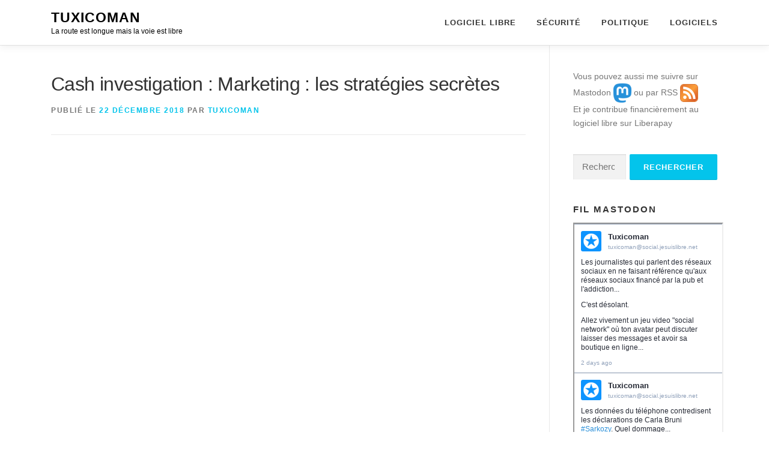

--- FILE ---
content_type: text/html; charset=UTF-8
request_url: https://tuxicoman.jesuislibre.net/2018/12/cash-investigation-marketing-les-strategies-secretes.html
body_size: 13734
content:
<!DOCTYPE html>
<html lang="fr-FR">
<head>
<meta charset="UTF-8">
<meta name="viewport" content="width=device-width, initial-scale=1">
<link rel="profile" href="http://gmpg.org/xfn/11">
<title>Cash investigation : Marketing : les stratégies secrètes &#8211; Tuxicoman</title>
<meta name='robots' content='max-image-preview:large' />
<link rel="alternate" type="application/rss+xml" title="Tuxicoman &raquo; Flux" href="https://tuxicoman.jesuislibre.net/feed" />
<link rel="alternate" type="application/rss+xml" title="Tuxicoman &raquo; Flux des commentaires" href="https://tuxicoman.jesuislibre.net/comments/feed" />
<link rel="alternate" type="application/rss+xml" title="Tuxicoman &raquo; Cash investigation : Marketing : les stratégies secrètes Flux des commentaires" href="https://tuxicoman.jesuislibre.net/2018/12/cash-investigation-marketing-les-strategies-secretes.html/feed" />
<link rel="alternate" title="oEmbed (JSON)" type="application/json+oembed" href="https://tuxicoman.jesuislibre.net/wp-json/oembed/1.0/embed?url=https%3A%2F%2Ftuxicoman.jesuislibre.net%2F2018%2F12%2Fcash-investigation-marketing-les-strategies-secretes.html" />
<link rel="alternate" title="oEmbed (XML)" type="text/xml+oembed" href="https://tuxicoman.jesuislibre.net/wp-json/oembed/1.0/embed?url=https%3A%2F%2Ftuxicoman.jesuislibre.net%2F2018%2F12%2Fcash-investigation-marketing-les-strategies-secretes.html&#038;format=xml" />
<style id='wp-img-auto-sizes-contain-inline-css' type='text/css'>
img:is([sizes=auto i],[sizes^="auto," i]){contain-intrinsic-size:3000px 1500px}
/*# sourceURL=wp-img-auto-sizes-contain-inline-css */
</style>
<style id='wp-emoji-styles-inline-css' type='text/css'>

	img.wp-smiley, img.emoji {
		display: inline !important;
		border: none !important;
		box-shadow: none !important;
		height: 1em !important;
		width: 1em !important;
		margin: 0 0.07em !important;
		vertical-align: -0.1em !important;
		background: none !important;
		padding: 0 !important;
	}
/*# sourceURL=wp-emoji-styles-inline-css */
</style>
<style id='wp-block-library-inline-css' type='text/css'>
:root{--wp-block-synced-color:#7a00df;--wp-block-synced-color--rgb:122,0,223;--wp-bound-block-color:var(--wp-block-synced-color);--wp-editor-canvas-background:#ddd;--wp-admin-theme-color:#007cba;--wp-admin-theme-color--rgb:0,124,186;--wp-admin-theme-color-darker-10:#006ba1;--wp-admin-theme-color-darker-10--rgb:0,107,160.5;--wp-admin-theme-color-darker-20:#005a87;--wp-admin-theme-color-darker-20--rgb:0,90,135;--wp-admin-border-width-focus:2px}@media (min-resolution:192dpi){:root{--wp-admin-border-width-focus:1.5px}}.wp-element-button{cursor:pointer}:root .has-very-light-gray-background-color{background-color:#eee}:root .has-very-dark-gray-background-color{background-color:#313131}:root .has-very-light-gray-color{color:#eee}:root .has-very-dark-gray-color{color:#313131}:root .has-vivid-green-cyan-to-vivid-cyan-blue-gradient-background{background:linear-gradient(135deg,#00d084,#0693e3)}:root .has-purple-crush-gradient-background{background:linear-gradient(135deg,#34e2e4,#4721fb 50%,#ab1dfe)}:root .has-hazy-dawn-gradient-background{background:linear-gradient(135deg,#faaca8,#dad0ec)}:root .has-subdued-olive-gradient-background{background:linear-gradient(135deg,#fafae1,#67a671)}:root .has-atomic-cream-gradient-background{background:linear-gradient(135deg,#fdd79a,#004a59)}:root .has-nightshade-gradient-background{background:linear-gradient(135deg,#330968,#31cdcf)}:root .has-midnight-gradient-background{background:linear-gradient(135deg,#020381,#2874fc)}:root{--wp--preset--font-size--normal:16px;--wp--preset--font-size--huge:42px}.has-regular-font-size{font-size:1em}.has-larger-font-size{font-size:2.625em}.has-normal-font-size{font-size:var(--wp--preset--font-size--normal)}.has-huge-font-size{font-size:var(--wp--preset--font-size--huge)}.has-text-align-center{text-align:center}.has-text-align-left{text-align:left}.has-text-align-right{text-align:right}.has-fit-text{white-space:nowrap!important}#end-resizable-editor-section{display:none}.aligncenter{clear:both}.items-justified-left{justify-content:flex-start}.items-justified-center{justify-content:center}.items-justified-right{justify-content:flex-end}.items-justified-space-between{justify-content:space-between}.screen-reader-text{border:0;clip-path:inset(50%);height:1px;margin:-1px;overflow:hidden;padding:0;position:absolute;width:1px;word-wrap:normal!important}.screen-reader-text:focus{background-color:#ddd;clip-path:none;color:#444;display:block;font-size:1em;height:auto;left:5px;line-height:normal;padding:15px 23px 14px;text-decoration:none;top:5px;width:auto;z-index:100000}html :where(.has-border-color){border-style:solid}html :where([style*=border-top-color]){border-top-style:solid}html :where([style*=border-right-color]){border-right-style:solid}html :where([style*=border-bottom-color]){border-bottom-style:solid}html :where([style*=border-left-color]){border-left-style:solid}html :where([style*=border-width]){border-style:solid}html :where([style*=border-top-width]){border-top-style:solid}html :where([style*=border-right-width]){border-right-style:solid}html :where([style*=border-bottom-width]){border-bottom-style:solid}html :where([style*=border-left-width]){border-left-style:solid}html :where(img[class*=wp-image-]){height:auto;max-width:100%}:where(figure){margin:0 0 1em}html :where(.is-position-sticky){--wp-admin--admin-bar--position-offset:var(--wp-admin--admin-bar--height,0px)}@media screen and (max-width:600px){html :where(.is-position-sticky){--wp-admin--admin-bar--position-offset:0px}}

/*# sourceURL=wp-block-library-inline-css */
</style><style id='global-styles-inline-css' type='text/css'>
:root{--wp--preset--aspect-ratio--square: 1;--wp--preset--aspect-ratio--4-3: 4/3;--wp--preset--aspect-ratio--3-4: 3/4;--wp--preset--aspect-ratio--3-2: 3/2;--wp--preset--aspect-ratio--2-3: 2/3;--wp--preset--aspect-ratio--16-9: 16/9;--wp--preset--aspect-ratio--9-16: 9/16;--wp--preset--color--black: #000000;--wp--preset--color--cyan-bluish-gray: #abb8c3;--wp--preset--color--white: #ffffff;--wp--preset--color--pale-pink: #f78da7;--wp--preset--color--vivid-red: #cf2e2e;--wp--preset--color--luminous-vivid-orange: #ff6900;--wp--preset--color--luminous-vivid-amber: #fcb900;--wp--preset--color--light-green-cyan: #7bdcb5;--wp--preset--color--vivid-green-cyan: #00d084;--wp--preset--color--pale-cyan-blue: #8ed1fc;--wp--preset--color--vivid-cyan-blue: #0693e3;--wp--preset--color--vivid-purple: #9b51e0;--wp--preset--gradient--vivid-cyan-blue-to-vivid-purple: linear-gradient(135deg,rgb(6,147,227) 0%,rgb(155,81,224) 100%);--wp--preset--gradient--light-green-cyan-to-vivid-green-cyan: linear-gradient(135deg,rgb(122,220,180) 0%,rgb(0,208,130) 100%);--wp--preset--gradient--luminous-vivid-amber-to-luminous-vivid-orange: linear-gradient(135deg,rgb(252,185,0) 0%,rgb(255,105,0) 100%);--wp--preset--gradient--luminous-vivid-orange-to-vivid-red: linear-gradient(135deg,rgb(255,105,0) 0%,rgb(207,46,46) 100%);--wp--preset--gradient--very-light-gray-to-cyan-bluish-gray: linear-gradient(135deg,rgb(238,238,238) 0%,rgb(169,184,195) 100%);--wp--preset--gradient--cool-to-warm-spectrum: linear-gradient(135deg,rgb(74,234,220) 0%,rgb(151,120,209) 20%,rgb(207,42,186) 40%,rgb(238,44,130) 60%,rgb(251,105,98) 80%,rgb(254,248,76) 100%);--wp--preset--gradient--blush-light-purple: linear-gradient(135deg,rgb(255,206,236) 0%,rgb(152,150,240) 100%);--wp--preset--gradient--blush-bordeaux: linear-gradient(135deg,rgb(254,205,165) 0%,rgb(254,45,45) 50%,rgb(107,0,62) 100%);--wp--preset--gradient--luminous-dusk: linear-gradient(135deg,rgb(255,203,112) 0%,rgb(199,81,192) 50%,rgb(65,88,208) 100%);--wp--preset--gradient--pale-ocean: linear-gradient(135deg,rgb(255,245,203) 0%,rgb(182,227,212) 50%,rgb(51,167,181) 100%);--wp--preset--gradient--electric-grass: linear-gradient(135deg,rgb(202,248,128) 0%,rgb(113,206,126) 100%);--wp--preset--gradient--midnight: linear-gradient(135deg,rgb(2,3,129) 0%,rgb(40,116,252) 100%);--wp--preset--font-size--small: 13px;--wp--preset--font-size--medium: 20px;--wp--preset--font-size--large: 36px;--wp--preset--font-size--x-large: 42px;--wp--preset--spacing--20: 0.44rem;--wp--preset--spacing--30: 0.67rem;--wp--preset--spacing--40: 1rem;--wp--preset--spacing--50: 1.5rem;--wp--preset--spacing--60: 2.25rem;--wp--preset--spacing--70: 3.38rem;--wp--preset--spacing--80: 5.06rem;--wp--preset--shadow--natural: 6px 6px 9px rgba(0, 0, 0, 0.2);--wp--preset--shadow--deep: 12px 12px 50px rgba(0, 0, 0, 0.4);--wp--preset--shadow--sharp: 6px 6px 0px rgba(0, 0, 0, 0.2);--wp--preset--shadow--outlined: 6px 6px 0px -3px rgb(255, 255, 255), 6px 6px rgb(0, 0, 0);--wp--preset--shadow--crisp: 6px 6px 0px rgb(0, 0, 0);}:where(.is-layout-flex){gap: 0.5em;}:where(.is-layout-grid){gap: 0.5em;}body .is-layout-flex{display: flex;}.is-layout-flex{flex-wrap: wrap;align-items: center;}.is-layout-flex > :is(*, div){margin: 0;}body .is-layout-grid{display: grid;}.is-layout-grid > :is(*, div){margin: 0;}:where(.wp-block-columns.is-layout-flex){gap: 2em;}:where(.wp-block-columns.is-layout-grid){gap: 2em;}:where(.wp-block-post-template.is-layout-flex){gap: 1.25em;}:where(.wp-block-post-template.is-layout-grid){gap: 1.25em;}.has-black-color{color: var(--wp--preset--color--black) !important;}.has-cyan-bluish-gray-color{color: var(--wp--preset--color--cyan-bluish-gray) !important;}.has-white-color{color: var(--wp--preset--color--white) !important;}.has-pale-pink-color{color: var(--wp--preset--color--pale-pink) !important;}.has-vivid-red-color{color: var(--wp--preset--color--vivid-red) !important;}.has-luminous-vivid-orange-color{color: var(--wp--preset--color--luminous-vivid-orange) !important;}.has-luminous-vivid-amber-color{color: var(--wp--preset--color--luminous-vivid-amber) !important;}.has-light-green-cyan-color{color: var(--wp--preset--color--light-green-cyan) !important;}.has-vivid-green-cyan-color{color: var(--wp--preset--color--vivid-green-cyan) !important;}.has-pale-cyan-blue-color{color: var(--wp--preset--color--pale-cyan-blue) !important;}.has-vivid-cyan-blue-color{color: var(--wp--preset--color--vivid-cyan-blue) !important;}.has-vivid-purple-color{color: var(--wp--preset--color--vivid-purple) !important;}.has-black-background-color{background-color: var(--wp--preset--color--black) !important;}.has-cyan-bluish-gray-background-color{background-color: var(--wp--preset--color--cyan-bluish-gray) !important;}.has-white-background-color{background-color: var(--wp--preset--color--white) !important;}.has-pale-pink-background-color{background-color: var(--wp--preset--color--pale-pink) !important;}.has-vivid-red-background-color{background-color: var(--wp--preset--color--vivid-red) !important;}.has-luminous-vivid-orange-background-color{background-color: var(--wp--preset--color--luminous-vivid-orange) !important;}.has-luminous-vivid-amber-background-color{background-color: var(--wp--preset--color--luminous-vivid-amber) !important;}.has-light-green-cyan-background-color{background-color: var(--wp--preset--color--light-green-cyan) !important;}.has-vivid-green-cyan-background-color{background-color: var(--wp--preset--color--vivid-green-cyan) !important;}.has-pale-cyan-blue-background-color{background-color: var(--wp--preset--color--pale-cyan-blue) !important;}.has-vivid-cyan-blue-background-color{background-color: var(--wp--preset--color--vivid-cyan-blue) !important;}.has-vivid-purple-background-color{background-color: var(--wp--preset--color--vivid-purple) !important;}.has-black-border-color{border-color: var(--wp--preset--color--black) !important;}.has-cyan-bluish-gray-border-color{border-color: var(--wp--preset--color--cyan-bluish-gray) !important;}.has-white-border-color{border-color: var(--wp--preset--color--white) !important;}.has-pale-pink-border-color{border-color: var(--wp--preset--color--pale-pink) !important;}.has-vivid-red-border-color{border-color: var(--wp--preset--color--vivid-red) !important;}.has-luminous-vivid-orange-border-color{border-color: var(--wp--preset--color--luminous-vivid-orange) !important;}.has-luminous-vivid-amber-border-color{border-color: var(--wp--preset--color--luminous-vivid-amber) !important;}.has-light-green-cyan-border-color{border-color: var(--wp--preset--color--light-green-cyan) !important;}.has-vivid-green-cyan-border-color{border-color: var(--wp--preset--color--vivid-green-cyan) !important;}.has-pale-cyan-blue-border-color{border-color: var(--wp--preset--color--pale-cyan-blue) !important;}.has-vivid-cyan-blue-border-color{border-color: var(--wp--preset--color--vivid-cyan-blue) !important;}.has-vivid-purple-border-color{border-color: var(--wp--preset--color--vivid-purple) !important;}.has-vivid-cyan-blue-to-vivid-purple-gradient-background{background: var(--wp--preset--gradient--vivid-cyan-blue-to-vivid-purple) !important;}.has-light-green-cyan-to-vivid-green-cyan-gradient-background{background: var(--wp--preset--gradient--light-green-cyan-to-vivid-green-cyan) !important;}.has-luminous-vivid-amber-to-luminous-vivid-orange-gradient-background{background: var(--wp--preset--gradient--luminous-vivid-amber-to-luminous-vivid-orange) !important;}.has-luminous-vivid-orange-to-vivid-red-gradient-background{background: var(--wp--preset--gradient--luminous-vivid-orange-to-vivid-red) !important;}.has-very-light-gray-to-cyan-bluish-gray-gradient-background{background: var(--wp--preset--gradient--very-light-gray-to-cyan-bluish-gray) !important;}.has-cool-to-warm-spectrum-gradient-background{background: var(--wp--preset--gradient--cool-to-warm-spectrum) !important;}.has-blush-light-purple-gradient-background{background: var(--wp--preset--gradient--blush-light-purple) !important;}.has-blush-bordeaux-gradient-background{background: var(--wp--preset--gradient--blush-bordeaux) !important;}.has-luminous-dusk-gradient-background{background: var(--wp--preset--gradient--luminous-dusk) !important;}.has-pale-ocean-gradient-background{background: var(--wp--preset--gradient--pale-ocean) !important;}.has-electric-grass-gradient-background{background: var(--wp--preset--gradient--electric-grass) !important;}.has-midnight-gradient-background{background: var(--wp--preset--gradient--midnight) !important;}.has-small-font-size{font-size: var(--wp--preset--font-size--small) !important;}.has-medium-font-size{font-size: var(--wp--preset--font-size--medium) !important;}.has-large-font-size{font-size: var(--wp--preset--font-size--large) !important;}.has-x-large-font-size{font-size: var(--wp--preset--font-size--x-large) !important;}
/*# sourceURL=global-styles-inline-css */
</style>

<style id='classic-theme-styles-inline-css' type='text/css'>
/*! This file is auto-generated */
.wp-block-button__link{color:#fff;background-color:#32373c;border-radius:9999px;box-shadow:none;text-decoration:none;padding:calc(.667em + 2px) calc(1.333em + 2px);font-size:1.125em}.wp-block-file__button{background:#32373c;color:#fff;text-decoration:none}
/*# sourceURL=/wp-includes/css/classic-themes.min.css */
</style>
<link rel='stylesheet' id='onepress-animate-css' href='https://tuxicoman.jesuislibre.net/blog/wp-content/themes/onepress/assets/css/animate.min.css?ver=2.3.15' type='text/css' media='all' />
<link rel='stylesheet' id='onepress-fa-css' href='https://tuxicoman.jesuislibre.net/blog/wp-content/themes/onepress/assets/fontawesome-v6/css/all.min.css?ver=6.5.1' type='text/css' media='all' />
<link rel='stylesheet' id='onepress-fa-shims-css' href='https://tuxicoman.jesuislibre.net/blog/wp-content/themes/onepress/assets/fontawesome-v6/css/v4-shims.min.css?ver=6.5.1' type='text/css' media='all' />
<link rel='stylesheet' id='onepress-bootstrap-css' href='https://tuxicoman.jesuislibre.net/blog/wp-content/themes/onepress/assets/css/bootstrap.min.css?ver=2.3.15' type='text/css' media='all' />
<link rel='stylesheet' id='onepress-style-css' href='https://tuxicoman.jesuislibre.net/blog/wp-content/themes/onepress/style.css?ver=6.9' type='text/css' media='all' />
<style id='onepress-style-inline-css' type='text/css'>
#main .video-section section.hero-slideshow-wrapper{background:transparent}.hero-slideshow-wrapper:after{position:absolute;top:0px;left:0px;width:100%;height:100%;background-color:rgba(0,0,0,0.3);display:block;content:""}#parallax-hero .jarallax-container .parallax-bg:before{background-color:rgba(0,0,0,0.3)}.body-desktop .parallax-hero .hero-slideshow-wrapper:after{display:none!important}#parallax-hero>.parallax-bg::before{background-color:rgba(0,0,0,0.3);opacity:1}.body-desktop .parallax-hero .hero-slideshow-wrapper:after{display:none!important}#footer-widgets{}.gallery-carousel .g-item{padding:0px 10px}.gallery-carousel-wrap{margin-left:-10px;margin-right:-10px}.gallery-grid .g-item,.gallery-masonry .g-item .inner{padding:10px}.gallery-grid-wrap,.gallery-masonry-wrap{margin-left:-10px;margin-right:-10px}.gallery-justified-wrap{margin-left:-20px;margin-right:-20px}
/*# sourceURL=onepress-style-inline-css */
</style>
<link rel='stylesheet' id='onepress-gallery-lightgallery-css' href='https://tuxicoman.jesuislibre.net/blog/wp-content/themes/onepress/assets/css/lightgallery.css?ver=6.9' type='text/css' media='all' />
<script type="text/javascript" src="https://tuxicoman.jesuislibre.net/blog/wp-includes/js/jquery/jquery.min.js?ver=3.7.1" id="jquery-core-js"></script>
<script type="text/javascript" src="https://tuxicoman.jesuislibre.net/blog/wp-includes/js/jquery/jquery-migrate.min.js?ver=3.4.1" id="jquery-migrate-js"></script>
<link rel="https://api.w.org/" href="https://tuxicoman.jesuislibre.net/wp-json/" /><link rel="alternate" title="JSON" type="application/json" href="https://tuxicoman.jesuislibre.net/wp-json/wp/v2/posts/10471" /><link rel="EditURI" type="application/rsd+xml" title="RSD" href="https://tuxicoman.jesuislibre.net/blog/xmlrpc.php?rsd" />
<meta name="generator" content="WordPress 6.9" />
<link rel="canonical" href="https://tuxicoman.jesuislibre.net/2018/12/cash-investigation-marketing-les-strategies-secretes.html" />
<link rel='shortlink' href='https://tuxicoman.jesuislibre.net/?p=10471' />
<link rel="pingback" href="https://tuxicoman.jesuislibre.net/blog/xmlrpc.php"><style type="text/css">.recentcomments a{display:inline !important;padding:0 !important;margin:0 !important;}</style><link rel="icon" href="https://tuxicoman.jesuislibre.net/blog/wp-content/uploads/tuxicoman3-150x150.png" sizes="32x32" />
<link rel="icon" href="https://tuxicoman.jesuislibre.net/blog/wp-content/uploads/tuxicoman3.png" sizes="192x192" />
<link rel="apple-touch-icon" href="https://tuxicoman.jesuislibre.net/blog/wp-content/uploads/tuxicoman3.png" />
<meta name="msapplication-TileImage" content="https://tuxicoman.jesuislibre.net/blog/wp-content/uploads/tuxicoman3.png" />
<link rel='stylesheet' id='yarppRelatedCss-css' href='https://tuxicoman.jesuislibre.net/blog/wp-content/plugins/yet-another-related-posts-plugin/style/related.css?ver=5.30.11' type='text/css' media='all' />
</head>

<body class="wp-singular post-template-default single single-post postid-10471 single-format-standard wp-theme-onepress group-blog">
<div id="page" class="hfeed site">
	<a class="skip-link screen-reader-text" href="#content">Aller au contenu</a>
	<div id="header-section" class="h-on-top no-transparent">		<header id="masthead" class="site-header header-contained is-sticky no-scroll no-t h-on-top" role="banner">
			<div class="container">
				<div class="site-branding">
					<div class="site-brand-inner no-logo-img has-title has-desc"><p class="site-title"><a class="site-text-logo" href="https://tuxicoman.jesuislibre.net/" rel="home">Tuxicoman</a></p><p class="site-description">La route est longue mais la voie est libre</p></div>				</div>
				<div class="header-right-wrapper">
					<a href="#0" id="nav-toggle">Menu<span></span></a>
					<nav id="site-navigation" class="main-navigation" role="navigation">
						<ul class="onepress-menu">
							<li id="menu-item-10373" class="menu-item menu-item-type-custom menu-item-object-custom menu-item-10373"><a href="/tag/logiciel-libre">Logiciel libre</a></li>
<li id="menu-item-8065" class="menu-item menu-item-type-custom menu-item-object-custom menu-item-8065"><a href="/tag/securite">Sécurité</a></li>
<li id="menu-item-8064" class="menu-item menu-item-type-custom menu-item-object-custom menu-item-8064"><a href="/tag/politique">Politique</a></li>
<li id="menu-item-5782" class="menu-item menu-item-type-custom menu-item-object-custom menu-item-5782"><a href="https://framagit.org/users/tuxicoman/projects">Logiciels</a></li>
						</ul>
					</nav>

				</div>
			</div>
		</header>
		</div>
	<div id="content" class="site-content">

		
		<div id="content-inside" class="container right-sidebar">
			<div id="primary" class="content-area">
				<main id="main" class="site-main" role="main">

				
					<article id="post-10471" class="post-10471 post type-post status-publish format-standard hentry category-article">
	<header class="entry-header">
		<h1 class="entry-title">Cash investigation : Marketing : les stratégies secrètes</h1>        		<div class="entry-meta">
			<span class="posted-on">Publié le <a href="https://tuxicoman.jesuislibre.net/2018/12/cash-investigation-marketing-les-strategies-secretes.html" rel="bookmark"><time class="entry-date published" datetime="2018-12-22T10:57:02+01:00">22 décembre 2018</time><time class="updated hide" datetime="2018-12-20T21:20:32+01:00">20 décembre 2018</time></a></span><span class="byline"> par <span class="author vcard"><a  rel="author" class="url fn n" href="https://tuxicoman.jesuislibre.net/author/tuxicoman">tuxicoman</a></span></span>		</div>
        	</header>

    
	<div class="entry-content">
		
<figure class="wp-block-embed-youtube wp-block-embed is-type-video is-provider-youtube wp-embed-aspect-16-9 wp-has-aspect-ratio"><div class="wp-block-embed__wrapper">
<iframe width="800" height="450" src="https://www.youtube.com/embed/dMgh1UAfn7A?feature=oembed" frameborder="0" allow="autoplay; encrypted-media" allowfullscreen></iframe>
</div></figure>
<div class='yarpp yarpp-related yarpp-related-website yarpp-template-list'>
<!-- YARPP List -->
<h4>A lire aussi :</h4><ol>
<li><a href="https://tuxicoman.jesuislibre.net/2018/09/cash-investigation-la-fabrication-de-nos-telephones-portables.html" rel="bookmark" title="Cash investigation : la fabrication de nos téléphones portables">Cash investigation : la fabrication de nos téléphones portables</a></li>
</ol>
</div>
			</div>
    
    
    </article>


					
<div id="comments" class="comments-area">

	
			<h3 class="comments-title">
			1 réaction sur &ldquo;&nbsp;<span>Cash investigation : Marketing : les stratégies secrètes</span>&nbsp;&rdquo;		</h3>

		
		<ol class="comment-list">
							<li class="comment even thread-even depth-1" id="li-comment-249535">
					<article id="comment-249535" class="comment clearfix">

						
						<div class="comment-wrapper">

							<header class="comment-meta comment-author vcard">
								<cite><b class="fn">Denis Brogniart</b> </cite><a class="comment-time" href="https://tuxicoman.jesuislibre.net/2018/12/cash-investigation-marketing-les-strategies-secretes.html#comment-249535"><time datetime="2018-12-22T20:15:36+01:00">22 décembre 2018</time></a>							</header>

							
							<div class="comment-content entry-content">
								<p>Ah !</p>
							</div>

						</div>

					</article>
			</li><!-- #comment-## -->
		</ol>

		
	
	
		<div id="respond" class="comment-respond">
		<h3 id="reply-title" class="comment-reply-title">Laisser un commentaire</h3><form action="https://tuxicoman.jesuislibre.net/blog/wp-comments-post.php" method="post" id="commentform" class="comment-form"><p class="comment-form-comment"><label for="comment">Commentaire <span class="required">*</span></label> <textarea id="comment" name="comment" cols="45" rows="8" maxlength="65525" required></textarea></p><p class="comment-form-author"><label for="author">Nom</label> <input id="author" name="author" type="text" value="" size="30" maxlength="245" autocomplete="name" /></p>
<p class="comment-form-url"><label for="url">Site web</label> <input id="url" name="url" type="url" value="" size="30" maxlength="200" autocomplete="url" /></p>
<p class="form-submit"><input name="submit" type="submit" id="submit" class="submit" value="Laisser un commentaire" /> <input type='hidden' name='comment_post_ID' value='10471' id='comment_post_ID' />
<input type='hidden' name='comment_parent' id='comment_parent' value='0' />
</p><p style="display: none;"><input type="hidden" id="akismet_comment_nonce" name="akismet_comment_nonce" value="d8747b7786" /></p><p style="display: none !important;" class="akismet-fields-container" data-prefix="ak_"><label>&#916;<textarea name="ak_hp_textarea" cols="45" rows="8" maxlength="100"></textarea></label><input type="hidden" id="ak_js_1" name="ak_js" value="201"/><script>document.getElementById( "ak_js_1" ).setAttribute( "value", ( new Date() ).getTime() );</script></p></form>	</div><!-- #respond -->
	<p class="akismet_comment_form_privacy_notice">Ce site utilise Akismet pour réduire les indésirables. <a href="https://akismet.com/privacy/" target="_blank" rel="nofollow noopener">En savoir plus sur la façon dont les données de vos commentaires sont traitées</a>.</p>
</div>

				
				</main>
			</div>

                            
<div id="secondary" class="widget-area sidebar" role="complementary">
	<aside id="custom_html-2" class="widget_text widget widget_custom_html"><div class="textwidget custom-html-widget">Vous pouvez aussi me suivre sur <a href="https://social.jesuislibre.net/@tuxicoman" rel="me">Mastodon</a> <a href="https://social.jesuislibre.net/@tuxicoman"><img src="/blog/wp-content/uploads/mastodon-1.png"/></a> ou par <a href="https://tuxicoman.jesuislibre.net/feed">RSS</a> <a href="/feed"><img src="/blog/wp-content/uploads/Feed-icon.png"/></a>
<br />
Et je contribue financièrement au logiciel libre sur <a href="https://liberapay.com/Tuxicoman">Liberapay</a>
</div></aside><aside id="search-3" class="widget widget_search"><form role="search" method="get" class="search-form" action="https://tuxicoman.jesuislibre.net/">
				<label>
					<span class="screen-reader-text">Rechercher :</span>
					<input type="search" class="search-field" placeholder="Rechercher…" value="" name="s" />
				</label>
				<input type="submit" class="search-submit" value="Rechercher" />
			</form></aside><aside id="block-4" class="widget widget_block"><h2 class="widget-title">Fil Mastodon</h2><iframe loading="lazy" allowfullscreen sandbox="allow-top-navigation allow-scripts allow-popups allow-popups-to-escape-sandbox" width="250" height="400" src="https://www.mastofeed.com/apiv2/feed?userurl=https%3A%2F%2Fsocial.jesuislibre.net%2Fusers%2Ftuxicoman&theme=light&size=70&header=false&replies=false&boosts=false"></iframe></aside><aside id="recent-comments-11" class="widget widget_recent_comments"><h2 class="widget-title">Derniers commentaires</h2><ul id="recentcomments"><li class="recentcomments"><span class="comment-author-link">ZacharyCaf</span> dans <a href="https://tuxicoman.jesuislibre.net/2010/06/films-gratuits-avec-coupure-publicitaire-en-streaming.html/comment-page-1#comment-793846">Films gratuits avec coupure publicitaire en streaming</a></li><li class="recentcomments"><span class="comment-author-link"><a href="https://lepartisan.info" class="url" rel="ugc external nofollow">LePartisan</a></span> dans <a href="https://tuxicoman.jesuislibre.net/2026/01/quelques-gestes-numeriques-simples-pour-resister-a-limperialisme-americain.html/comment-page-1#comment-792376">Quelques gestes numériques simples pour résister à l&rsquo;impérialisme américain</a></li><li class="recentcomments"><span class="comment-author-link">Anonyme</span> dans <a href="https://tuxicoman.jesuislibre.net/2016/02/reparer-un-nuc-qui-ne-demarre-plus.html/comment-page-1#comment-791368">Réparer un NUC qui ne démarre plus</a></li><li class="recentcomments"><span class="comment-author-link">ccciolll</span> dans <a href="https://tuxicoman.jesuislibre.net/2017/01/changer-la-resolution-dune-video-avec-ffmpeg-sous-linux.html/comment-page-1#comment-784064">Changer la résolution d&rsquo;une vidéo avec FFMPEG sous Linux</a></li><li class="recentcomments"><span class="comment-author-link">tuxicoman</span> dans <a href="https://tuxicoman.jesuislibre.net/2007/08/tux-en-ascii-art.html/comment-page-1#comment-777294">Tux en ASCII art</a></li></ul></aside><aside id="archives-2" class="widget widget_archive"><h2 class="widget-title">Archives du blog</h2>		<label class="screen-reader-text" for="archives-dropdown-2">Archives du blog</label>
		<select id="archives-dropdown-2" name="archive-dropdown">
			
			<option value="">Sélectionner un mois</option>
				<option value='https://tuxicoman.jesuislibre.net/2026/01'> janvier 2026 </option>
	<option value='https://tuxicoman.jesuislibre.net/2025/09'> septembre 2025 </option>
	<option value='https://tuxicoman.jesuislibre.net/2025/07'> juillet 2025 </option>
	<option value='https://tuxicoman.jesuislibre.net/2025/05'> mai 2025 </option>
	<option value='https://tuxicoman.jesuislibre.net/2025/03'> mars 2025 </option>
	<option value='https://tuxicoman.jesuislibre.net/2025/02'> février 2025 </option>
	<option value='https://tuxicoman.jesuislibre.net/2025/01'> janvier 2025 </option>
	<option value='https://tuxicoman.jesuislibre.net/2024/12'> décembre 2024 </option>
	<option value='https://tuxicoman.jesuislibre.net/2024/10'> octobre 2024 </option>
	<option value='https://tuxicoman.jesuislibre.net/2024/09'> septembre 2024 </option>
	<option value='https://tuxicoman.jesuislibre.net/2024/08'> août 2024 </option>
	<option value='https://tuxicoman.jesuislibre.net/2024/07'> juillet 2024 </option>
	<option value='https://tuxicoman.jesuislibre.net/2024/06'> juin 2024 </option>
	<option value='https://tuxicoman.jesuislibre.net/2024/04'> avril 2024 </option>
	<option value='https://tuxicoman.jesuislibre.net/2024/03'> mars 2024 </option>
	<option value='https://tuxicoman.jesuislibre.net/2024/02'> février 2024 </option>
	<option value='https://tuxicoman.jesuislibre.net/2024/01'> janvier 2024 </option>
	<option value='https://tuxicoman.jesuislibre.net/2023/11'> novembre 2023 </option>
	<option value='https://tuxicoman.jesuislibre.net/2023/08'> août 2023 </option>
	<option value='https://tuxicoman.jesuislibre.net/2023/07'> juillet 2023 </option>
	<option value='https://tuxicoman.jesuislibre.net/2023/05'> mai 2023 </option>
	<option value='https://tuxicoman.jesuislibre.net/2023/03'> mars 2023 </option>
	<option value='https://tuxicoman.jesuislibre.net/2023/02'> février 2023 </option>
	<option value='https://tuxicoman.jesuislibre.net/2023/01'> janvier 2023 </option>
	<option value='https://tuxicoman.jesuislibre.net/2022/11'> novembre 2022 </option>
	<option value='https://tuxicoman.jesuislibre.net/2022/10'> octobre 2022 </option>
	<option value='https://tuxicoman.jesuislibre.net/2022/04'> avril 2022 </option>
	<option value='https://tuxicoman.jesuislibre.net/2022/03'> mars 2022 </option>
	<option value='https://tuxicoman.jesuislibre.net/2022/02'> février 2022 </option>
	<option value='https://tuxicoman.jesuislibre.net/2022/01'> janvier 2022 </option>
	<option value='https://tuxicoman.jesuislibre.net/2021/12'> décembre 2021 </option>
	<option value='https://tuxicoman.jesuislibre.net/2021/07'> juillet 2021 </option>
	<option value='https://tuxicoman.jesuislibre.net/2021/06'> juin 2021 </option>
	<option value='https://tuxicoman.jesuislibre.net/2021/05'> mai 2021 </option>
	<option value='https://tuxicoman.jesuislibre.net/2021/04'> avril 2021 </option>
	<option value='https://tuxicoman.jesuislibre.net/2021/02'> février 2021 </option>
	<option value='https://tuxicoman.jesuislibre.net/2021/01'> janvier 2021 </option>
	<option value='https://tuxicoman.jesuislibre.net/2020/11'> novembre 2020 </option>
	<option value='https://tuxicoman.jesuislibre.net/2020/10'> octobre 2020 </option>
	<option value='https://tuxicoman.jesuislibre.net/2020/09'> septembre 2020 </option>
	<option value='https://tuxicoman.jesuislibre.net/2020/08'> août 2020 </option>
	<option value='https://tuxicoman.jesuislibre.net/2020/06'> juin 2020 </option>
	<option value='https://tuxicoman.jesuislibre.net/2020/05'> mai 2020 </option>
	<option value='https://tuxicoman.jesuislibre.net/2020/04'> avril 2020 </option>
	<option value='https://tuxicoman.jesuislibre.net/2020/03'> mars 2020 </option>
	<option value='https://tuxicoman.jesuislibre.net/2020/01'> janvier 2020 </option>
	<option value='https://tuxicoman.jesuislibre.net/2019/12'> décembre 2019 </option>
	<option value='https://tuxicoman.jesuislibre.net/2019/11'> novembre 2019 </option>
	<option value='https://tuxicoman.jesuislibre.net/2019/10'> octobre 2019 </option>
	<option value='https://tuxicoman.jesuislibre.net/2019/09'> septembre 2019 </option>
	<option value='https://tuxicoman.jesuislibre.net/2019/08'> août 2019 </option>
	<option value='https://tuxicoman.jesuislibre.net/2019/07'> juillet 2019 </option>
	<option value='https://tuxicoman.jesuislibre.net/2019/06'> juin 2019 </option>
	<option value='https://tuxicoman.jesuislibre.net/2019/05'> mai 2019 </option>
	<option value='https://tuxicoman.jesuislibre.net/2019/04'> avril 2019 </option>
	<option value='https://tuxicoman.jesuislibre.net/2019/03'> mars 2019 </option>
	<option value='https://tuxicoman.jesuislibre.net/2019/02'> février 2019 </option>
	<option value='https://tuxicoman.jesuislibre.net/2019/01'> janvier 2019 </option>
	<option value='https://tuxicoman.jesuislibre.net/2018/12'> décembre 2018 </option>
	<option value='https://tuxicoman.jesuislibre.net/2018/11'> novembre 2018 </option>
	<option value='https://tuxicoman.jesuislibre.net/2018/10'> octobre 2018 </option>
	<option value='https://tuxicoman.jesuislibre.net/2018/09'> septembre 2018 </option>
	<option value='https://tuxicoman.jesuislibre.net/2018/08'> août 2018 </option>
	<option value='https://tuxicoman.jesuislibre.net/2018/07'> juillet 2018 </option>
	<option value='https://tuxicoman.jesuislibre.net/2018/06'> juin 2018 </option>
	<option value='https://tuxicoman.jesuislibre.net/2018/05'> mai 2018 </option>
	<option value='https://tuxicoman.jesuislibre.net/2018/04'> avril 2018 </option>
	<option value='https://tuxicoman.jesuislibre.net/2018/03'> mars 2018 </option>
	<option value='https://tuxicoman.jesuislibre.net/2018/02'> février 2018 </option>
	<option value='https://tuxicoman.jesuislibre.net/2018/01'> janvier 2018 </option>
	<option value='https://tuxicoman.jesuislibre.net/2017/12'> décembre 2017 </option>
	<option value='https://tuxicoman.jesuislibre.net/2017/11'> novembre 2017 </option>
	<option value='https://tuxicoman.jesuislibre.net/2017/10'> octobre 2017 </option>
	<option value='https://tuxicoman.jesuislibre.net/2017/09'> septembre 2017 </option>
	<option value='https://tuxicoman.jesuislibre.net/2017/08'> août 2017 </option>
	<option value='https://tuxicoman.jesuislibre.net/2017/07'> juillet 2017 </option>
	<option value='https://tuxicoman.jesuislibre.net/2017/06'> juin 2017 </option>
	<option value='https://tuxicoman.jesuislibre.net/2017/05'> mai 2017 </option>
	<option value='https://tuxicoman.jesuislibre.net/2017/04'> avril 2017 </option>
	<option value='https://tuxicoman.jesuislibre.net/2017/03'> mars 2017 </option>
	<option value='https://tuxicoman.jesuislibre.net/2017/02'> février 2017 </option>
	<option value='https://tuxicoman.jesuislibre.net/2017/01'> janvier 2017 </option>
	<option value='https://tuxicoman.jesuislibre.net/2016/12'> décembre 2016 </option>
	<option value='https://tuxicoman.jesuislibre.net/2016/11'> novembre 2016 </option>
	<option value='https://tuxicoman.jesuislibre.net/2016/10'> octobre 2016 </option>
	<option value='https://tuxicoman.jesuislibre.net/2016/09'> septembre 2016 </option>
	<option value='https://tuxicoman.jesuislibre.net/2016/08'> août 2016 </option>
	<option value='https://tuxicoman.jesuislibre.net/2016/07'> juillet 2016 </option>
	<option value='https://tuxicoman.jesuislibre.net/2016/06'> juin 2016 </option>
	<option value='https://tuxicoman.jesuislibre.net/2016/05'> mai 2016 </option>
	<option value='https://tuxicoman.jesuislibre.net/2016/04'> avril 2016 </option>
	<option value='https://tuxicoman.jesuislibre.net/2016/03'> mars 2016 </option>
	<option value='https://tuxicoman.jesuislibre.net/2016/02'> février 2016 </option>
	<option value='https://tuxicoman.jesuislibre.net/2016/01'> janvier 2016 </option>
	<option value='https://tuxicoman.jesuislibre.net/2015/12'> décembre 2015 </option>
	<option value='https://tuxicoman.jesuislibre.net/2015/11'> novembre 2015 </option>
	<option value='https://tuxicoman.jesuislibre.net/2015/10'> octobre 2015 </option>
	<option value='https://tuxicoman.jesuislibre.net/2015/09'> septembre 2015 </option>
	<option value='https://tuxicoman.jesuislibre.net/2015/08'> août 2015 </option>
	<option value='https://tuxicoman.jesuislibre.net/2015/07'> juillet 2015 </option>
	<option value='https://tuxicoman.jesuislibre.net/2015/06'> juin 2015 </option>
	<option value='https://tuxicoman.jesuislibre.net/2015/05'> mai 2015 </option>
	<option value='https://tuxicoman.jesuislibre.net/2015/04'> avril 2015 </option>
	<option value='https://tuxicoman.jesuislibre.net/2015/03'> mars 2015 </option>
	<option value='https://tuxicoman.jesuislibre.net/2015/02'> février 2015 </option>
	<option value='https://tuxicoman.jesuislibre.net/2015/01'> janvier 2015 </option>
	<option value='https://tuxicoman.jesuislibre.net/2014/12'> décembre 2014 </option>
	<option value='https://tuxicoman.jesuislibre.net/2014/11'> novembre 2014 </option>
	<option value='https://tuxicoman.jesuislibre.net/2014/10'> octobre 2014 </option>
	<option value='https://tuxicoman.jesuislibre.net/2014/09'> septembre 2014 </option>
	<option value='https://tuxicoman.jesuislibre.net/2014/08'> août 2014 </option>
	<option value='https://tuxicoman.jesuislibre.net/2014/07'> juillet 2014 </option>
	<option value='https://tuxicoman.jesuislibre.net/2014/06'> juin 2014 </option>
	<option value='https://tuxicoman.jesuislibre.net/2014/05'> mai 2014 </option>
	<option value='https://tuxicoman.jesuislibre.net/2014/04'> avril 2014 </option>
	<option value='https://tuxicoman.jesuislibre.net/2014/03'> mars 2014 </option>
	<option value='https://tuxicoman.jesuislibre.net/2014/02'> février 2014 </option>
	<option value='https://tuxicoman.jesuislibre.net/2014/01'> janvier 2014 </option>
	<option value='https://tuxicoman.jesuislibre.net/2013/12'> décembre 2013 </option>
	<option value='https://tuxicoman.jesuislibre.net/2013/11'> novembre 2013 </option>
	<option value='https://tuxicoman.jesuislibre.net/2013/10'> octobre 2013 </option>
	<option value='https://tuxicoman.jesuislibre.net/2013/09'> septembre 2013 </option>
	<option value='https://tuxicoman.jesuislibre.net/2013/08'> août 2013 </option>
	<option value='https://tuxicoman.jesuislibre.net/2013/07'> juillet 2013 </option>
	<option value='https://tuxicoman.jesuislibre.net/2013/06'> juin 2013 </option>
	<option value='https://tuxicoman.jesuislibre.net/2013/05'> mai 2013 </option>
	<option value='https://tuxicoman.jesuislibre.net/2013/04'> avril 2013 </option>
	<option value='https://tuxicoman.jesuislibre.net/2013/03'> mars 2013 </option>
	<option value='https://tuxicoman.jesuislibre.net/2013/02'> février 2013 </option>
	<option value='https://tuxicoman.jesuislibre.net/2013/01'> janvier 2013 </option>
	<option value='https://tuxicoman.jesuislibre.net/2012/11'> novembre 2012 </option>
	<option value='https://tuxicoman.jesuislibre.net/2012/10'> octobre 2012 </option>
	<option value='https://tuxicoman.jesuislibre.net/2012/09'> septembre 2012 </option>
	<option value='https://tuxicoman.jesuislibre.net/2012/07'> juillet 2012 </option>
	<option value='https://tuxicoman.jesuislibre.net/2012/06'> juin 2012 </option>
	<option value='https://tuxicoman.jesuislibre.net/2012/05'> mai 2012 </option>
	<option value='https://tuxicoman.jesuislibre.net/2012/04'> avril 2012 </option>
	<option value='https://tuxicoman.jesuislibre.net/2012/03'> mars 2012 </option>
	<option value='https://tuxicoman.jesuislibre.net/2012/02'> février 2012 </option>
	<option value='https://tuxicoman.jesuislibre.net/2012/01'> janvier 2012 </option>
	<option value='https://tuxicoman.jesuislibre.net/2011/12'> décembre 2011 </option>
	<option value='https://tuxicoman.jesuislibre.net/2011/11'> novembre 2011 </option>
	<option value='https://tuxicoman.jesuislibre.net/2011/10'> octobre 2011 </option>
	<option value='https://tuxicoman.jesuislibre.net/2011/09'> septembre 2011 </option>
	<option value='https://tuxicoman.jesuislibre.net/2011/08'> août 2011 </option>
	<option value='https://tuxicoman.jesuislibre.net/2011/07'> juillet 2011 </option>
	<option value='https://tuxicoman.jesuislibre.net/2011/06'> juin 2011 </option>
	<option value='https://tuxicoman.jesuislibre.net/2011/05'> mai 2011 </option>
	<option value='https://tuxicoman.jesuislibre.net/2011/04'> avril 2011 </option>
	<option value='https://tuxicoman.jesuislibre.net/2011/03'> mars 2011 </option>
	<option value='https://tuxicoman.jesuislibre.net/2011/02'> février 2011 </option>
	<option value='https://tuxicoman.jesuislibre.net/2011/01'> janvier 2011 </option>
	<option value='https://tuxicoman.jesuislibre.net/2010/12'> décembre 2010 </option>
	<option value='https://tuxicoman.jesuislibre.net/2010/11'> novembre 2010 </option>
	<option value='https://tuxicoman.jesuislibre.net/2010/10'> octobre 2010 </option>
	<option value='https://tuxicoman.jesuislibre.net/2010/09'> septembre 2010 </option>
	<option value='https://tuxicoman.jesuislibre.net/2010/08'> août 2010 </option>
	<option value='https://tuxicoman.jesuislibre.net/2010/07'> juillet 2010 </option>
	<option value='https://tuxicoman.jesuislibre.net/2010/06'> juin 2010 </option>
	<option value='https://tuxicoman.jesuislibre.net/2010/05'> mai 2010 </option>
	<option value='https://tuxicoman.jesuislibre.net/2010/04'> avril 2010 </option>
	<option value='https://tuxicoman.jesuislibre.net/2010/03'> mars 2010 </option>
	<option value='https://tuxicoman.jesuislibre.net/2010/02'> février 2010 </option>
	<option value='https://tuxicoman.jesuislibre.net/2010/01'> janvier 2010 </option>
	<option value='https://tuxicoman.jesuislibre.net/2009/12'> décembre 2009 </option>
	<option value='https://tuxicoman.jesuislibre.net/2009/11'> novembre 2009 </option>
	<option value='https://tuxicoman.jesuislibre.net/2009/10'> octobre 2009 </option>
	<option value='https://tuxicoman.jesuislibre.net/2009/09'> septembre 2009 </option>
	<option value='https://tuxicoman.jesuislibre.net/2009/08'> août 2009 </option>
	<option value='https://tuxicoman.jesuislibre.net/2009/07'> juillet 2009 </option>
	<option value='https://tuxicoman.jesuislibre.net/2009/06'> juin 2009 </option>
	<option value='https://tuxicoman.jesuislibre.net/2009/05'> mai 2009 </option>
	<option value='https://tuxicoman.jesuislibre.net/2009/04'> avril 2009 </option>
	<option value='https://tuxicoman.jesuislibre.net/2009/03'> mars 2009 </option>
	<option value='https://tuxicoman.jesuislibre.net/2009/02'> février 2009 </option>
	<option value='https://tuxicoman.jesuislibre.net/2009/01'> janvier 2009 </option>
	<option value='https://tuxicoman.jesuislibre.net/2008/12'> décembre 2008 </option>
	<option value='https://tuxicoman.jesuislibre.net/2008/11'> novembre 2008 </option>
	<option value='https://tuxicoman.jesuislibre.net/2008/09'> septembre 2008 </option>
	<option value='https://tuxicoman.jesuislibre.net/2008/08'> août 2008 </option>
	<option value='https://tuxicoman.jesuislibre.net/2008/07'> juillet 2008 </option>
	<option value='https://tuxicoman.jesuislibre.net/2008/06'> juin 2008 </option>
	<option value='https://tuxicoman.jesuislibre.net/2008/05'> mai 2008 </option>
	<option value='https://tuxicoman.jesuislibre.net/2008/04'> avril 2008 </option>
	<option value='https://tuxicoman.jesuislibre.net/2008/03'> mars 2008 </option>
	<option value='https://tuxicoman.jesuislibre.net/2008/02'> février 2008 </option>
	<option value='https://tuxicoman.jesuislibre.net/2008/01'> janvier 2008 </option>
	<option value='https://tuxicoman.jesuislibre.net/2007/12'> décembre 2007 </option>
	<option value='https://tuxicoman.jesuislibre.net/2007/11'> novembre 2007 </option>
	<option value='https://tuxicoman.jesuislibre.net/2007/10'> octobre 2007 </option>
	<option value='https://tuxicoman.jesuislibre.net/2007/09'> septembre 2007 </option>
	<option value='https://tuxicoman.jesuislibre.net/2007/08'> août 2007 </option>
	<option value='https://tuxicoman.jesuislibre.net/2007/07'> juillet 2007 </option>
	<option value='https://tuxicoman.jesuislibre.net/2007/06'> juin 2007 </option>
	<option value='https://tuxicoman.jesuislibre.net/2007/05'> mai 2007 </option>

		</select>

			<script type="text/javascript">
/* <![CDATA[ */

( ( dropdownId ) => {
	const dropdown = document.getElementById( dropdownId );
	function onSelectChange() {
		setTimeout( () => {
			if ( 'escape' === dropdown.dataset.lastkey ) {
				return;
			}
			if ( dropdown.value ) {
				document.location.href = dropdown.value;
			}
		}, 250 );
	}
	function onKeyUp( event ) {
		if ( 'Escape' === event.key ) {
			dropdown.dataset.lastkey = 'escape';
		} else {
			delete dropdown.dataset.lastkey;
		}
	}
	function onClick() {
		delete dropdown.dataset.lastkey;
	}
	dropdown.addEventListener( 'keyup', onKeyUp );
	dropdown.addEventListener( 'click', onClick );
	dropdown.addEventListener( 'change', onSelectChange );
})( "archives-dropdown-2" );

//# sourceURL=WP_Widget_Archives%3A%3Awidget
/* ]]> */
</script>
</aside><aside id="meta-4" class="widget widget_meta"><h2 class="widget-title">Méta</h2>
		<ul>
						<li><a href="https://tuxicoman.jesuislibre.net/blog/wp-login.php">Connexion</a></li>
			<li><a href="https://tuxicoman.jesuislibre.net/feed">Flux des publications</a></li>
			<li><a href="https://tuxicoman.jesuislibre.net/comments/feed">Flux des commentaires</a></li>

			<li><a href="https://fr.wordpress.org/">Site de WordPress-FR</a></li>
		</ul>

		</aside></div>
            
		</div>
	</div>

	<footer id="colophon" class="site-footer" role="contentinfo">
						<div id="footer-widgets" class="footer-widgets section-padding ">
					<div class="container">
						<div class="row">
																<div id="footer-1" class="col-md-3 col-sm-12 footer-column widget-area sidebar" role="complementary">
										<aside id="custom_html-2" class="widget_text footer-widget widget widget_custom_html"><div class="textwidget custom-html-widget">Vous pouvez aussi me suivre sur <a href="https://social.jesuislibre.net/@tuxicoman" rel="me">Mastodon</a> <a href="https://social.jesuislibre.net/@tuxicoman"><img src="/blog/wp-content/uploads/mastodon-1.png"/></a> ou par <a href="https://tuxicoman.jesuislibre.net/feed">RSS</a> <a href="/feed"><img src="/blog/wp-content/uploads/Feed-icon.png"/></a>
<br />
Et je contribue financièrement au logiciel libre sur <a href="https://liberapay.com/Tuxicoman">Liberapay</a>
</div></aside><aside id="archives-2" class="footer-widget widget widget_archive"><h2 class="widget-title">Archives du blog</h2>		<label class="screen-reader-text" for="archives-dropdown-2">Archives du blog</label>
		<select id="archives-dropdown-2" name="archive-dropdown">
			
			<option value="">Sélectionner un mois</option>
				<option value='https://tuxicoman.jesuislibre.net/2026/01'> janvier 2026 </option>
	<option value='https://tuxicoman.jesuislibre.net/2025/09'> septembre 2025 </option>
	<option value='https://tuxicoman.jesuislibre.net/2025/07'> juillet 2025 </option>
	<option value='https://tuxicoman.jesuislibre.net/2025/05'> mai 2025 </option>
	<option value='https://tuxicoman.jesuislibre.net/2025/03'> mars 2025 </option>
	<option value='https://tuxicoman.jesuislibre.net/2025/02'> février 2025 </option>
	<option value='https://tuxicoman.jesuislibre.net/2025/01'> janvier 2025 </option>
	<option value='https://tuxicoman.jesuislibre.net/2024/12'> décembre 2024 </option>
	<option value='https://tuxicoman.jesuislibre.net/2024/10'> octobre 2024 </option>
	<option value='https://tuxicoman.jesuislibre.net/2024/09'> septembre 2024 </option>
	<option value='https://tuxicoman.jesuislibre.net/2024/08'> août 2024 </option>
	<option value='https://tuxicoman.jesuislibre.net/2024/07'> juillet 2024 </option>
	<option value='https://tuxicoman.jesuislibre.net/2024/06'> juin 2024 </option>
	<option value='https://tuxicoman.jesuislibre.net/2024/04'> avril 2024 </option>
	<option value='https://tuxicoman.jesuislibre.net/2024/03'> mars 2024 </option>
	<option value='https://tuxicoman.jesuislibre.net/2024/02'> février 2024 </option>
	<option value='https://tuxicoman.jesuislibre.net/2024/01'> janvier 2024 </option>
	<option value='https://tuxicoman.jesuislibre.net/2023/11'> novembre 2023 </option>
	<option value='https://tuxicoman.jesuislibre.net/2023/08'> août 2023 </option>
	<option value='https://tuxicoman.jesuislibre.net/2023/07'> juillet 2023 </option>
	<option value='https://tuxicoman.jesuislibre.net/2023/05'> mai 2023 </option>
	<option value='https://tuxicoman.jesuislibre.net/2023/03'> mars 2023 </option>
	<option value='https://tuxicoman.jesuislibre.net/2023/02'> février 2023 </option>
	<option value='https://tuxicoman.jesuislibre.net/2023/01'> janvier 2023 </option>
	<option value='https://tuxicoman.jesuislibre.net/2022/11'> novembre 2022 </option>
	<option value='https://tuxicoman.jesuislibre.net/2022/10'> octobre 2022 </option>
	<option value='https://tuxicoman.jesuislibre.net/2022/04'> avril 2022 </option>
	<option value='https://tuxicoman.jesuislibre.net/2022/03'> mars 2022 </option>
	<option value='https://tuxicoman.jesuislibre.net/2022/02'> février 2022 </option>
	<option value='https://tuxicoman.jesuislibre.net/2022/01'> janvier 2022 </option>
	<option value='https://tuxicoman.jesuislibre.net/2021/12'> décembre 2021 </option>
	<option value='https://tuxicoman.jesuislibre.net/2021/07'> juillet 2021 </option>
	<option value='https://tuxicoman.jesuislibre.net/2021/06'> juin 2021 </option>
	<option value='https://tuxicoman.jesuislibre.net/2021/05'> mai 2021 </option>
	<option value='https://tuxicoman.jesuislibre.net/2021/04'> avril 2021 </option>
	<option value='https://tuxicoman.jesuislibre.net/2021/02'> février 2021 </option>
	<option value='https://tuxicoman.jesuislibre.net/2021/01'> janvier 2021 </option>
	<option value='https://tuxicoman.jesuislibre.net/2020/11'> novembre 2020 </option>
	<option value='https://tuxicoman.jesuislibre.net/2020/10'> octobre 2020 </option>
	<option value='https://tuxicoman.jesuislibre.net/2020/09'> septembre 2020 </option>
	<option value='https://tuxicoman.jesuislibre.net/2020/08'> août 2020 </option>
	<option value='https://tuxicoman.jesuislibre.net/2020/06'> juin 2020 </option>
	<option value='https://tuxicoman.jesuislibre.net/2020/05'> mai 2020 </option>
	<option value='https://tuxicoman.jesuislibre.net/2020/04'> avril 2020 </option>
	<option value='https://tuxicoman.jesuislibre.net/2020/03'> mars 2020 </option>
	<option value='https://tuxicoman.jesuislibre.net/2020/01'> janvier 2020 </option>
	<option value='https://tuxicoman.jesuislibre.net/2019/12'> décembre 2019 </option>
	<option value='https://tuxicoman.jesuislibre.net/2019/11'> novembre 2019 </option>
	<option value='https://tuxicoman.jesuislibre.net/2019/10'> octobre 2019 </option>
	<option value='https://tuxicoman.jesuislibre.net/2019/09'> septembre 2019 </option>
	<option value='https://tuxicoman.jesuislibre.net/2019/08'> août 2019 </option>
	<option value='https://tuxicoman.jesuislibre.net/2019/07'> juillet 2019 </option>
	<option value='https://tuxicoman.jesuislibre.net/2019/06'> juin 2019 </option>
	<option value='https://tuxicoman.jesuislibre.net/2019/05'> mai 2019 </option>
	<option value='https://tuxicoman.jesuislibre.net/2019/04'> avril 2019 </option>
	<option value='https://tuxicoman.jesuislibre.net/2019/03'> mars 2019 </option>
	<option value='https://tuxicoman.jesuislibre.net/2019/02'> février 2019 </option>
	<option value='https://tuxicoman.jesuislibre.net/2019/01'> janvier 2019 </option>
	<option value='https://tuxicoman.jesuislibre.net/2018/12'> décembre 2018 </option>
	<option value='https://tuxicoman.jesuislibre.net/2018/11'> novembre 2018 </option>
	<option value='https://tuxicoman.jesuislibre.net/2018/10'> octobre 2018 </option>
	<option value='https://tuxicoman.jesuislibre.net/2018/09'> septembre 2018 </option>
	<option value='https://tuxicoman.jesuislibre.net/2018/08'> août 2018 </option>
	<option value='https://tuxicoman.jesuislibre.net/2018/07'> juillet 2018 </option>
	<option value='https://tuxicoman.jesuislibre.net/2018/06'> juin 2018 </option>
	<option value='https://tuxicoman.jesuislibre.net/2018/05'> mai 2018 </option>
	<option value='https://tuxicoman.jesuislibre.net/2018/04'> avril 2018 </option>
	<option value='https://tuxicoman.jesuislibre.net/2018/03'> mars 2018 </option>
	<option value='https://tuxicoman.jesuislibre.net/2018/02'> février 2018 </option>
	<option value='https://tuxicoman.jesuislibre.net/2018/01'> janvier 2018 </option>
	<option value='https://tuxicoman.jesuislibre.net/2017/12'> décembre 2017 </option>
	<option value='https://tuxicoman.jesuislibre.net/2017/11'> novembre 2017 </option>
	<option value='https://tuxicoman.jesuislibre.net/2017/10'> octobre 2017 </option>
	<option value='https://tuxicoman.jesuislibre.net/2017/09'> septembre 2017 </option>
	<option value='https://tuxicoman.jesuislibre.net/2017/08'> août 2017 </option>
	<option value='https://tuxicoman.jesuislibre.net/2017/07'> juillet 2017 </option>
	<option value='https://tuxicoman.jesuislibre.net/2017/06'> juin 2017 </option>
	<option value='https://tuxicoman.jesuislibre.net/2017/05'> mai 2017 </option>
	<option value='https://tuxicoman.jesuislibre.net/2017/04'> avril 2017 </option>
	<option value='https://tuxicoman.jesuislibre.net/2017/03'> mars 2017 </option>
	<option value='https://tuxicoman.jesuislibre.net/2017/02'> février 2017 </option>
	<option value='https://tuxicoman.jesuislibre.net/2017/01'> janvier 2017 </option>
	<option value='https://tuxicoman.jesuislibre.net/2016/12'> décembre 2016 </option>
	<option value='https://tuxicoman.jesuislibre.net/2016/11'> novembre 2016 </option>
	<option value='https://tuxicoman.jesuislibre.net/2016/10'> octobre 2016 </option>
	<option value='https://tuxicoman.jesuislibre.net/2016/09'> septembre 2016 </option>
	<option value='https://tuxicoman.jesuislibre.net/2016/08'> août 2016 </option>
	<option value='https://tuxicoman.jesuislibre.net/2016/07'> juillet 2016 </option>
	<option value='https://tuxicoman.jesuislibre.net/2016/06'> juin 2016 </option>
	<option value='https://tuxicoman.jesuislibre.net/2016/05'> mai 2016 </option>
	<option value='https://tuxicoman.jesuislibre.net/2016/04'> avril 2016 </option>
	<option value='https://tuxicoman.jesuislibre.net/2016/03'> mars 2016 </option>
	<option value='https://tuxicoman.jesuislibre.net/2016/02'> février 2016 </option>
	<option value='https://tuxicoman.jesuislibre.net/2016/01'> janvier 2016 </option>
	<option value='https://tuxicoman.jesuislibre.net/2015/12'> décembre 2015 </option>
	<option value='https://tuxicoman.jesuislibre.net/2015/11'> novembre 2015 </option>
	<option value='https://tuxicoman.jesuislibre.net/2015/10'> octobre 2015 </option>
	<option value='https://tuxicoman.jesuislibre.net/2015/09'> septembre 2015 </option>
	<option value='https://tuxicoman.jesuislibre.net/2015/08'> août 2015 </option>
	<option value='https://tuxicoman.jesuislibre.net/2015/07'> juillet 2015 </option>
	<option value='https://tuxicoman.jesuislibre.net/2015/06'> juin 2015 </option>
	<option value='https://tuxicoman.jesuislibre.net/2015/05'> mai 2015 </option>
	<option value='https://tuxicoman.jesuislibre.net/2015/04'> avril 2015 </option>
	<option value='https://tuxicoman.jesuislibre.net/2015/03'> mars 2015 </option>
	<option value='https://tuxicoman.jesuislibre.net/2015/02'> février 2015 </option>
	<option value='https://tuxicoman.jesuislibre.net/2015/01'> janvier 2015 </option>
	<option value='https://tuxicoman.jesuislibre.net/2014/12'> décembre 2014 </option>
	<option value='https://tuxicoman.jesuislibre.net/2014/11'> novembre 2014 </option>
	<option value='https://tuxicoman.jesuislibre.net/2014/10'> octobre 2014 </option>
	<option value='https://tuxicoman.jesuislibre.net/2014/09'> septembre 2014 </option>
	<option value='https://tuxicoman.jesuislibre.net/2014/08'> août 2014 </option>
	<option value='https://tuxicoman.jesuislibre.net/2014/07'> juillet 2014 </option>
	<option value='https://tuxicoman.jesuislibre.net/2014/06'> juin 2014 </option>
	<option value='https://tuxicoman.jesuislibre.net/2014/05'> mai 2014 </option>
	<option value='https://tuxicoman.jesuislibre.net/2014/04'> avril 2014 </option>
	<option value='https://tuxicoman.jesuislibre.net/2014/03'> mars 2014 </option>
	<option value='https://tuxicoman.jesuislibre.net/2014/02'> février 2014 </option>
	<option value='https://tuxicoman.jesuislibre.net/2014/01'> janvier 2014 </option>
	<option value='https://tuxicoman.jesuislibre.net/2013/12'> décembre 2013 </option>
	<option value='https://tuxicoman.jesuislibre.net/2013/11'> novembre 2013 </option>
	<option value='https://tuxicoman.jesuislibre.net/2013/10'> octobre 2013 </option>
	<option value='https://tuxicoman.jesuislibre.net/2013/09'> septembre 2013 </option>
	<option value='https://tuxicoman.jesuislibre.net/2013/08'> août 2013 </option>
	<option value='https://tuxicoman.jesuislibre.net/2013/07'> juillet 2013 </option>
	<option value='https://tuxicoman.jesuislibre.net/2013/06'> juin 2013 </option>
	<option value='https://tuxicoman.jesuislibre.net/2013/05'> mai 2013 </option>
	<option value='https://tuxicoman.jesuislibre.net/2013/04'> avril 2013 </option>
	<option value='https://tuxicoman.jesuislibre.net/2013/03'> mars 2013 </option>
	<option value='https://tuxicoman.jesuislibre.net/2013/02'> février 2013 </option>
	<option value='https://tuxicoman.jesuislibre.net/2013/01'> janvier 2013 </option>
	<option value='https://tuxicoman.jesuislibre.net/2012/11'> novembre 2012 </option>
	<option value='https://tuxicoman.jesuislibre.net/2012/10'> octobre 2012 </option>
	<option value='https://tuxicoman.jesuislibre.net/2012/09'> septembre 2012 </option>
	<option value='https://tuxicoman.jesuislibre.net/2012/07'> juillet 2012 </option>
	<option value='https://tuxicoman.jesuislibre.net/2012/06'> juin 2012 </option>
	<option value='https://tuxicoman.jesuislibre.net/2012/05'> mai 2012 </option>
	<option value='https://tuxicoman.jesuislibre.net/2012/04'> avril 2012 </option>
	<option value='https://tuxicoman.jesuislibre.net/2012/03'> mars 2012 </option>
	<option value='https://tuxicoman.jesuislibre.net/2012/02'> février 2012 </option>
	<option value='https://tuxicoman.jesuislibre.net/2012/01'> janvier 2012 </option>
	<option value='https://tuxicoman.jesuislibre.net/2011/12'> décembre 2011 </option>
	<option value='https://tuxicoman.jesuislibre.net/2011/11'> novembre 2011 </option>
	<option value='https://tuxicoman.jesuislibre.net/2011/10'> octobre 2011 </option>
	<option value='https://tuxicoman.jesuislibre.net/2011/09'> septembre 2011 </option>
	<option value='https://tuxicoman.jesuislibre.net/2011/08'> août 2011 </option>
	<option value='https://tuxicoman.jesuislibre.net/2011/07'> juillet 2011 </option>
	<option value='https://tuxicoman.jesuislibre.net/2011/06'> juin 2011 </option>
	<option value='https://tuxicoman.jesuislibre.net/2011/05'> mai 2011 </option>
	<option value='https://tuxicoman.jesuislibre.net/2011/04'> avril 2011 </option>
	<option value='https://tuxicoman.jesuislibre.net/2011/03'> mars 2011 </option>
	<option value='https://tuxicoman.jesuislibre.net/2011/02'> février 2011 </option>
	<option value='https://tuxicoman.jesuislibre.net/2011/01'> janvier 2011 </option>
	<option value='https://tuxicoman.jesuislibre.net/2010/12'> décembre 2010 </option>
	<option value='https://tuxicoman.jesuislibre.net/2010/11'> novembre 2010 </option>
	<option value='https://tuxicoman.jesuislibre.net/2010/10'> octobre 2010 </option>
	<option value='https://tuxicoman.jesuislibre.net/2010/09'> septembre 2010 </option>
	<option value='https://tuxicoman.jesuislibre.net/2010/08'> août 2010 </option>
	<option value='https://tuxicoman.jesuislibre.net/2010/07'> juillet 2010 </option>
	<option value='https://tuxicoman.jesuislibre.net/2010/06'> juin 2010 </option>
	<option value='https://tuxicoman.jesuislibre.net/2010/05'> mai 2010 </option>
	<option value='https://tuxicoman.jesuislibre.net/2010/04'> avril 2010 </option>
	<option value='https://tuxicoman.jesuislibre.net/2010/03'> mars 2010 </option>
	<option value='https://tuxicoman.jesuislibre.net/2010/02'> février 2010 </option>
	<option value='https://tuxicoman.jesuislibre.net/2010/01'> janvier 2010 </option>
	<option value='https://tuxicoman.jesuislibre.net/2009/12'> décembre 2009 </option>
	<option value='https://tuxicoman.jesuislibre.net/2009/11'> novembre 2009 </option>
	<option value='https://tuxicoman.jesuislibre.net/2009/10'> octobre 2009 </option>
	<option value='https://tuxicoman.jesuislibre.net/2009/09'> septembre 2009 </option>
	<option value='https://tuxicoman.jesuislibre.net/2009/08'> août 2009 </option>
	<option value='https://tuxicoman.jesuislibre.net/2009/07'> juillet 2009 </option>
	<option value='https://tuxicoman.jesuislibre.net/2009/06'> juin 2009 </option>
	<option value='https://tuxicoman.jesuislibre.net/2009/05'> mai 2009 </option>
	<option value='https://tuxicoman.jesuislibre.net/2009/04'> avril 2009 </option>
	<option value='https://tuxicoman.jesuislibre.net/2009/03'> mars 2009 </option>
	<option value='https://tuxicoman.jesuislibre.net/2009/02'> février 2009 </option>
	<option value='https://tuxicoman.jesuislibre.net/2009/01'> janvier 2009 </option>
	<option value='https://tuxicoman.jesuislibre.net/2008/12'> décembre 2008 </option>
	<option value='https://tuxicoman.jesuislibre.net/2008/11'> novembre 2008 </option>
	<option value='https://tuxicoman.jesuislibre.net/2008/09'> septembre 2008 </option>
	<option value='https://tuxicoman.jesuislibre.net/2008/08'> août 2008 </option>
	<option value='https://tuxicoman.jesuislibre.net/2008/07'> juillet 2008 </option>
	<option value='https://tuxicoman.jesuislibre.net/2008/06'> juin 2008 </option>
	<option value='https://tuxicoman.jesuislibre.net/2008/05'> mai 2008 </option>
	<option value='https://tuxicoman.jesuislibre.net/2008/04'> avril 2008 </option>
	<option value='https://tuxicoman.jesuislibre.net/2008/03'> mars 2008 </option>
	<option value='https://tuxicoman.jesuislibre.net/2008/02'> février 2008 </option>
	<option value='https://tuxicoman.jesuislibre.net/2008/01'> janvier 2008 </option>
	<option value='https://tuxicoman.jesuislibre.net/2007/12'> décembre 2007 </option>
	<option value='https://tuxicoman.jesuislibre.net/2007/11'> novembre 2007 </option>
	<option value='https://tuxicoman.jesuislibre.net/2007/10'> octobre 2007 </option>
	<option value='https://tuxicoman.jesuislibre.net/2007/09'> septembre 2007 </option>
	<option value='https://tuxicoman.jesuislibre.net/2007/08'> août 2007 </option>
	<option value='https://tuxicoman.jesuislibre.net/2007/07'> juillet 2007 </option>
	<option value='https://tuxicoman.jesuislibre.net/2007/06'> juin 2007 </option>
	<option value='https://tuxicoman.jesuislibre.net/2007/05'> mai 2007 </option>

		</select>

			<script type="text/javascript">
/* <![CDATA[ */

( ( dropdownId ) => {
	const dropdown = document.getElementById( dropdownId );
	function onSelectChange() {
		setTimeout( () => {
			if ( 'escape' === dropdown.dataset.lastkey ) {
				return;
			}
			if ( dropdown.value ) {
				document.location.href = dropdown.value;
			}
		}, 250 );
	}
	function onKeyUp( event ) {
		if ( 'Escape' === event.key ) {
			dropdown.dataset.lastkey = 'escape';
		} else {
			delete dropdown.dataset.lastkey;
		}
	}
	function onClick() {
		delete dropdown.dataset.lastkey;
	}
	dropdown.addEventListener( 'keyup', onKeyUp );
	dropdown.addEventListener( 'click', onClick );
	dropdown.addEventListener( 'change', onSelectChange );
})( "archives-dropdown-2" );

//# sourceURL=WP_Widget_Archives%3A%3Awidget
/* ]]> */
</script>
</aside><aside id="recent-comments-11" class="footer-widget widget widget_recent_comments"><h2 class="widget-title">Derniers commentaires</h2><ul id="recentcomments-11"><li class="recentcomments"><span class="comment-author-link">ZacharyCaf</span> dans <a href="https://tuxicoman.jesuislibre.net/2010/06/films-gratuits-avec-coupure-publicitaire-en-streaming.html/comment-page-1#comment-793846">Films gratuits avec coupure publicitaire en streaming</a></li><li class="recentcomments"><span class="comment-author-link"><a href="https://lepartisan.info" class="url" rel="ugc external nofollow">LePartisan</a></span> dans <a href="https://tuxicoman.jesuislibre.net/2026/01/quelques-gestes-numeriques-simples-pour-resister-a-limperialisme-americain.html/comment-page-1#comment-792376">Quelques gestes numériques simples pour résister à l&rsquo;impérialisme américain</a></li><li class="recentcomments"><span class="comment-author-link">Anonyme</span> dans <a href="https://tuxicoman.jesuislibre.net/2016/02/reparer-un-nuc-qui-ne-demarre-plus.html/comment-page-1#comment-791368">Réparer un NUC qui ne démarre plus</a></li><li class="recentcomments"><span class="comment-author-link">ccciolll</span> dans <a href="https://tuxicoman.jesuislibre.net/2017/01/changer-la-resolution-dune-video-avec-ffmpeg-sous-linux.html/comment-page-1#comment-784064">Changer la résolution d&rsquo;une vidéo avec FFMPEG sous Linux</a></li><li class="recentcomments"><span class="comment-author-link">tuxicoman</span> dans <a href="https://tuxicoman.jesuislibre.net/2007/08/tux-en-ascii-art.html/comment-page-1#comment-777294">Tux en ASCII art</a></li></ul></aside><aside id="search-3" class="footer-widget widget widget_search"><form role="search" method="get" class="search-form" action="https://tuxicoman.jesuislibre.net/">
				<label>
					<span class="screen-reader-text">Rechercher :</span>
					<input type="search" class="search-field" placeholder="Rechercher…" value="" name="s" />
				</label>
				<input type="submit" class="search-submit" value="Rechercher" />
			</form></aside>									</div>
																<div id="footer-2" class="col-md-3 col-sm-12 footer-column widget-area sidebar" role="complementary">
																			</div>
																<div id="footer-3" class="col-md-3 col-sm-12 footer-column widget-area sidebar" role="complementary">
																			</div>
																<div id="footer-4" class="col-md-3 col-sm-12 footer-column widget-area sidebar" role="complementary">
																			</div>
													</div>
					</div>
				</div>
					
		<div class="site-info">
			<div class="container">
									<div class="btt">
						<a class="back-to-top" href="#page" title="Retour en haut"><i class="fa fa-angle-double-up wow flash" data-wow-duration="2s"></i></a>
					</div>
											Copyright &copy; 2026 Tuxicoman			<span class="sep"> &ndash; </span>
			<a href="https://www.famethemes.com/themes/onepress">OnePress</a> thème par FameThemes. Traduit par Wp Trads.					</div>
		</div>

	</footer>
	</div>


<script type="speculationrules">
{"prefetch":[{"source":"document","where":{"and":[{"href_matches":"/*"},{"not":{"href_matches":["/blog/wp-*.php","/blog/wp-admin/*","/blog/wp-content/uploads/*","/blog/wp-content/*","/blog/wp-content/plugins/*","/blog/wp-content/themes/onepress/*","/*\\?(.+)"]}},{"not":{"selector_matches":"a[rel~=\"nofollow\"]"}},{"not":{"selector_matches":".no-prefetch, .no-prefetch a"}}]},"eagerness":"conservative"}]}
</script>
<script type="text/javascript" id="onepress-theme-js-extra">
/* <![CDATA[ */
var onepress_js_settings = {"onepress_disable_animation":"","onepress_disable_sticky_header":"","onepress_vertical_align_menu":"","hero_animation":"flipInX","hero_speed":"5000","hero_fade":"750","submenu_width":"0","hero_duration":"5000","hero_disable_preload":"","disabled_google_font":"","is_home":"","gallery_enable":"1","is_rtl":"","parallax_speed":"0.5"};
//# sourceURL=onepress-theme-js-extra
/* ]]> */
</script>
<script type="text/javascript" src="https://tuxicoman.jesuislibre.net/blog/wp-content/themes/onepress/assets/js/theme-all.min.js?ver=2.3.15" id="onepress-theme-js"></script>
<script defer type="text/javascript" src="https://tuxicoman.jesuislibre.net/blog/wp-content/plugins/akismet/_inc/akismet-frontend.js?ver=1762989632" id="akismet-frontend-js"></script>
<script id="wp-emoji-settings" type="application/json">
{"baseUrl":"https://s.w.org/images/core/emoji/17.0.2/72x72/","ext":".png","svgUrl":"https://s.w.org/images/core/emoji/17.0.2/svg/","svgExt":".svg","source":{"concatemoji":"https://tuxicoman.jesuislibre.net/blog/wp-includes/js/wp-emoji-release.min.js?ver=6.9"}}
</script>
<script type="module">
/* <![CDATA[ */
/*! This file is auto-generated */
const a=JSON.parse(document.getElementById("wp-emoji-settings").textContent),o=(window._wpemojiSettings=a,"wpEmojiSettingsSupports"),s=["flag","emoji"];function i(e){try{var t={supportTests:e,timestamp:(new Date).valueOf()};sessionStorage.setItem(o,JSON.stringify(t))}catch(e){}}function c(e,t,n){e.clearRect(0,0,e.canvas.width,e.canvas.height),e.fillText(t,0,0);t=new Uint32Array(e.getImageData(0,0,e.canvas.width,e.canvas.height).data);e.clearRect(0,0,e.canvas.width,e.canvas.height),e.fillText(n,0,0);const a=new Uint32Array(e.getImageData(0,0,e.canvas.width,e.canvas.height).data);return t.every((e,t)=>e===a[t])}function p(e,t){e.clearRect(0,0,e.canvas.width,e.canvas.height),e.fillText(t,0,0);var n=e.getImageData(16,16,1,1);for(let e=0;e<n.data.length;e++)if(0!==n.data[e])return!1;return!0}function u(e,t,n,a){switch(t){case"flag":return n(e,"\ud83c\udff3\ufe0f\u200d\u26a7\ufe0f","\ud83c\udff3\ufe0f\u200b\u26a7\ufe0f")?!1:!n(e,"\ud83c\udde8\ud83c\uddf6","\ud83c\udde8\u200b\ud83c\uddf6")&&!n(e,"\ud83c\udff4\udb40\udc67\udb40\udc62\udb40\udc65\udb40\udc6e\udb40\udc67\udb40\udc7f","\ud83c\udff4\u200b\udb40\udc67\u200b\udb40\udc62\u200b\udb40\udc65\u200b\udb40\udc6e\u200b\udb40\udc67\u200b\udb40\udc7f");case"emoji":return!a(e,"\ud83e\u1fac8")}return!1}function f(e,t,n,a){let r;const o=(r="undefined"!=typeof WorkerGlobalScope&&self instanceof WorkerGlobalScope?new OffscreenCanvas(300,150):document.createElement("canvas")).getContext("2d",{willReadFrequently:!0}),s=(o.textBaseline="top",o.font="600 32px Arial",{});return e.forEach(e=>{s[e]=t(o,e,n,a)}),s}function r(e){var t=document.createElement("script");t.src=e,t.defer=!0,document.head.appendChild(t)}a.supports={everything:!0,everythingExceptFlag:!0},new Promise(t=>{let n=function(){try{var e=JSON.parse(sessionStorage.getItem(o));if("object"==typeof e&&"number"==typeof e.timestamp&&(new Date).valueOf()<e.timestamp+604800&&"object"==typeof e.supportTests)return e.supportTests}catch(e){}return null}();if(!n){if("undefined"!=typeof Worker&&"undefined"!=typeof OffscreenCanvas&&"undefined"!=typeof URL&&URL.createObjectURL&&"undefined"!=typeof Blob)try{var e="postMessage("+f.toString()+"("+[JSON.stringify(s),u.toString(),c.toString(),p.toString()].join(",")+"));",a=new Blob([e],{type:"text/javascript"});const r=new Worker(URL.createObjectURL(a),{name:"wpTestEmojiSupports"});return void(r.onmessage=e=>{i(n=e.data),r.terminate(),t(n)})}catch(e){}i(n=f(s,u,c,p))}t(n)}).then(e=>{for(const n in e)a.supports[n]=e[n],a.supports.everything=a.supports.everything&&a.supports[n],"flag"!==n&&(a.supports.everythingExceptFlag=a.supports.everythingExceptFlag&&a.supports[n]);var t;a.supports.everythingExceptFlag=a.supports.everythingExceptFlag&&!a.supports.flag,a.supports.everything||((t=a.source||{}).concatemoji?r(t.concatemoji):t.wpemoji&&t.twemoji&&(r(t.twemoji),r(t.wpemoji)))});
//# sourceURL=https://tuxicoman.jesuislibre.net/blog/wp-includes/js/wp-emoji-loader.min.js
/* ]]> */
</script>

</body>
</html>


--- FILE ---
content_type: text/html; charset=utf-8
request_url: https://www.mastofeed.com/apiv2/feed?userurl=https%3A%2F%2Fsocial.jesuislibre.net%2Fusers%2Ftuxicoman&theme=light&size=70&header=false&replies=false&boosts=false
body_size: 1695
content:
<html>
  <head>
	<meta charset="UTF-8"></meta>
  <style type="text/css"></style>
  <base target="_top" /><!-- this element is amazing-->

  
  <link rel="stylesheet" href="/light.css"></link>
  

  
  <style type="text/css">
    html,body{
      font-size: 70%;
    }
  </style>
  

  

  </head>
  <body>
    

    <div class="container">

      
      
          <div class="item">
            
      		  <div class="author">
      		    <a target="_top" class="avatar" href="https://social.jesuislibre.net/@tuxicoman">
    			      <img class="avatar" src="https://social.jesuislibre.net/system/accounts/avatars/000/000/001/original/c947c05aa1ec1fef.png"/>
        			</a>
      			  <div class="author-info">
      				  <a target="_top" class="author-displayname" href="https://social.jesuislibre.net/@tuxicoman"> Tuxicoman </a>
      				  <div class="author-fullname"> tuxicoman@social.jesuislibre.net </div>
      			  </div>
      		  </div>
            
            
            <div class="item-content">
              <p>Les journalistes qui parlent des réseaux sociaux en ne faisant référence qu'aux réseaux sociaux financé par la pub et l'addiction...</p><p>C'est désolant.</p><p>Allez vivement un jeu video "social network" où ton avatar peut discuter laisser des messages et avoir sa boutique en ligne...</p>
            </div>

            
          <a class="date" href="https://social.jesuislibre.net/users/tuxicoman/statuses/115970176641364612">2 days ago</a>
        </div>
      
          <div class="item">
            
      		  <div class="author">
      		    <a target="_top" class="avatar" href="https://social.jesuislibre.net/@tuxicoman">
    			      <img class="avatar" src="https://social.jesuislibre.net/system/accounts/avatars/000/000/001/original/c947c05aa1ec1fef.png"/>
        			</a>
      			  <div class="author-info">
      				  <a target="_top" class="author-displayname" href="https://social.jesuislibre.net/@tuxicoman"> Tuxicoman </a>
      				  <div class="author-fullname"> tuxicoman@social.jesuislibre.net </div>
      			  </div>
      		  </div>
            
            
            <div class="item-content">
              <p>Les données du téléphone contredisent les déclarations de Carla Bruni <a href="https://social.jesuislibre.net/tags/Sarkozy">#<span>Sarkozy</span></a>. Quel dommage...</p><p><a href="https://www.igen.fr/ailleurs/2026/01/carla-bruni-quelquun-ma-dit-et-ce-quelquun-cest-son-iphone-154467" target="_blank"><span>https://www.</span><span>igen.fr/ailleurs/2026/01/carla</span><span>-bruni-quelquun-ma-dit-et-ce-quelquun-cest-son-iphone-154467</span></a></p>
            </div>

            
          <a class="date" href="https://social.jesuislibre.net/users/tuxicoman/statuses/115961176021813234">4 days ago</a>
        </div>
      
          <div class="item">
            
      		  <div class="author">
      		    <a target="_top" class="avatar" href="https://social.jesuislibre.net/@tuxicoman">
    			      <img class="avatar" src="https://social.jesuislibre.net/system/accounts/avatars/000/000/001/original/c947c05aa1ec1fef.png"/>
        			</a>
      			  <div class="author-info">
      				  <a target="_top" class="author-displayname" href="https://social.jesuislibre.net/@tuxicoman"> Tuxicoman </a>
      				  <div class="author-fullname"> tuxicoman@social.jesuislibre.net </div>
      			  </div>
      		  </div>
            
            
            <div class="item-content">
              <p>Vous ne pouvez pas dire que vous n'êtes pas informés en France !</p><p><a href="https://social.jesuislibre.net/tags/lemonde">#<span>lemonde</span></a> <a href="https://social.jesuislibre.net/tags/journalisme">#<span>journalisme</span></a></p>
            </div>

            
          <a class="date" href="https://social.jesuislibre.net/users/tuxicoman/statuses/115941296939879765">January 22, 2026</a>
        </div>
      
      
      <div class="item hidden">
        <a class="hacky_link" href="/apiv2/feed?userurl=https%3A%2F%2Fsocial.jesuislibre.net%2Fusers%2Ftuxicoman&feedurl=https%3A%2F%2Fsocial.jesuislibre.net%2Fusers%2Ftuxicoman%2Foutbox%3Fmax_id%3D115938035715426799%26page%3Dtrue&theme=light&header=false&size=70&boosts=false&replies=false">More</a>
      </div>
      
    </div> <!-- end item container -->
    
    <div class="pagination">
      <a class="button" href="/apiv2/feed?userurl=https%3A%2F%2Fsocial.jesuislibre.net%2Fusers%2Ftuxicoman&feedurl=https%3A%2F%2Fsocial.jesuislibre.net%2Fusers%2Ftuxicoman%2Foutbox%3Fmax_id%3D115938035715426799%26page%3Dtrue&theme=light&header=false&size=70&boosts=false&replies=false">Load More</a>
    </div>
    

    
      <script src="/infinite-scroll.js"></script>
      <script type="text/javascript">

        var infScroll = new InfiniteScroll( '.container', {
          // options
          hideNav:'.pagination',
          append: '.item',
          history:false,
          prefill:true,
          checkLastPage: '.hacky_link', // check this selector string exists, as it is only set if nextPageLink exists
          path: function(){
            // need to query this DOM my damn self
            var pageLinks = document.querySelectorAll('.hacky_link');
            if (!pageLinks || pageLinks.length == 0){
              console.log ('next page link could not be found');
              return false;
            }else{
              var finalLink = pageLinks[pageLinks.length-1].href;
              // make sure we don't load the same page twice
              if (!finalLink || finalLink == window.location.href){
                console.log('this was the last page');
                return false;
              }else{
                return finalLink;
              }
            }
          }
        });
      </script>

    
  </body>

</html>
